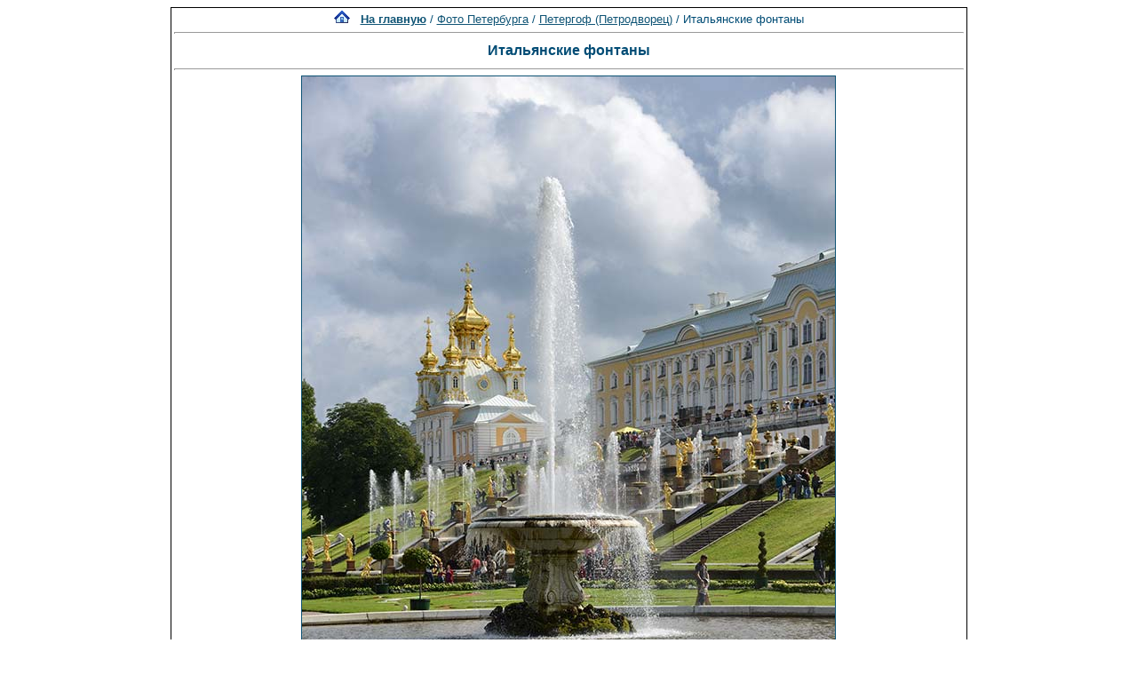

--- FILE ---
content_type: text/html; charset=windows-1251
request_url: http://spbfoto.spb.ru/foto/details.php?image_id=1087&mode=search&sessionid=8j9ncf080ui66nkpeq1h5umnk0
body_size: 4558
content:
<title> Итальянские фонтаны. Петергоф (Петродворец). Фото Санкт-Петербурга и пригородов</title>
<meta name="description" content="Итальянские фонтаны - фотография из папки «Петергоф (Петродворец)» - одной из категорий каталога фотографий Санкт-Петербурга, где представлены исторические здания, дворы, жанровые фотографии и т.д. Исторические места Петербурга представлены интересными фотоальбомами: Эрмитаж, Петропавловская крепость, Юсуповский дворец, Исаакиевский собор, Спас-на-Крови, Летний сад, Петергоф, Пушкин, Павловск, памятники и скульптуры и т.д. Фотографии имеют описания и исторические справки.">

<div align="center"><!DOCTYPE HTML PUBLIC "-//W3C//DTD HTML 4.01 Transitional//EN">


<html dir="ltr">
<head>
<title>Петербург фото. Банк фотографий Санкт-Петербурга</title>
<meta name="description" content="Фото Петербурга - систематизированный каталог фотографий Санкт-Петербурга и фото его окрестностей: достопримечательности, дворы, события и мероприятия, жанровые фотографии.
Исторические места Петербурга представлены большим количеством интересных фотографий и фотоальбомами: Петропавловская крепость, Эрмитаж, Исаакиевский собор, Юсуповский дворец, Спас-на-Крови, Летний сад, Петергоф, Пушкин, Павловск, памятники и скульптуры и т.д. Фотографии имеют описания и исторические справки. Особый интерес представляют фото категории Питерский жанр, а именно фотоальбом Дворы Петербурга.
Галерея фото питерских дворов. Картинки и открытки СПб. Карта Санкт-Петербурга. Фотосайт и коллекция картинок Петербурга. Скачать красивые фотки города Питер и домов.">
<meta name="keywords" content="фотографии Петербург фото фотогалерея виды Санкт-Петербург Питер фотки сайт фотосайт домов города скачать красивые галерея открытки картинки карта Петербург СПб Ленинград Петропавловка ограда решетка Нева Исаакиевский собор Медный всадник Эрмитаж">
<meta http-equiv="content-type" content="text/html; charset=windows-1251" />
<link rel="stylesheet" href="./templates/blue/style.css" />
</head>
<body bgcolor="#FFFFFF" text="#0F5475" link="#0F5475" vlink="#0F5475" alink="#0F5475">

</div>
<table cellspacing="1" cellpadding="0" bgcolor="#000000" width="702" align="center"><tr><td bgcolor="#ffffff">
<table width="100%"><tr><td>
<div align="center"><span class="clickstream"><a href="./index.php?sessionid=8j9ncf080ui66nkpeq1h5umnk0" class="clickstream"><img src="http://spbfoto.spb.ru/foto/home.png" border="0"></a>&nbsp;&nbsp;&nbsp;<a href="./index.php?sessionid=8j9ncf080ui66nkpeq1h5umnk0" class="clickstream"><b>На главную</b></a>&nbsp;/&nbsp;<a href="./categories.php?cat_id=1&amp;sessionid=8j9ncf080ui66nkpeq1h5umnk0" class="clickstream">Фото Петербурга</a>&nbsp;/&nbsp;<a href="./categories.php?cat_id=13&amp;sessionid=8j9ncf080ui66nkpeq1h5umnk0" class="clickstream">Петергоф (Петродворец)</a>&nbsp;/&nbsp;Итальянские фонтаны</span><hr size="1" /><font family="courier"><b class="title"><h1>Итальянские фонтаны</h1></b></font></div>
				  <hr size="1" />
                                    <div align="center">
							                                <a href="./details.php?image_id=1081&amp;mode=search&amp;sessionid=8j9ncf080ui66nkpeq1h5umnk0" alt="Итальянские фонтаны" title="Итальянские фонтаны">
							    								<!-- Template file for JPG Files -->
<img src="./data/media/13/DSC_2101.jpg" border="1" alt="Итальянские фонтаны" title="Итальянские фонтаны"  width="600" height="899" /><br />
</a>

<br />


<script type="text/javascript" src="//yastatic.net/share/share.js" charset="utf-8"></script>
<div class="yashare-auto-init" data-yashareL10n="ru" data-yashareType="link" data-yashareQuickServices="vkontakte,facebook,twitter,odnoklassniki,moimir,lj,moikrug"></div>


				    				    <br /><img src="./templates/blue/images/lightbox_off.gif" border="0" alt="" />&nbsp;&nbsp;<img src="./templates/blue/images/download_off.gif" border="0" alt="" />&nbsp;&nbsp;<img src="./templates/blue/images/download_zip_off.gif" border="0" alt="" />

				  </div>

<div align="center">
<script async src="//pagead2.googlesyndication.com/pagead/js/adsbygoogle.js"></script>
<!-- 728х90 баннер -->
<ins class="adsbygoogle"
     style="display:inline-block;width:728px;height:90px"
     data-ad-client="ca-pub-6658674800351834"
     data-ad-slot="2737838971"></ins>
<script>
(adsbygoogle = window.adsbygoogle || []).push({});
</script>
</div>

				  <br />
</td></tr></table>

                  <table width="100%" border="0" cellspacing="0" cellpadding="0">
                    <tr> 
                      <td height="1" bgcolor="#000000"> 
                      </td>
                    </tr>
                  </table>
                        <table width="100%" border="0" cellpadding="2" cellspacing="1">
						  <tr> 
                            <td valign="top" colspan="2" background="./templates/blue/designimages/version1.gif" height="11"><div align="center"><b><font face="courier">Итальянские фонтаны</font></b></div></td>
                          </tr>
                          <tr> 
                            <td valign="top" class="row1"><b>Описание:</b></td>
                            <td valign="top" class="row1"><table width="800" cellpadding="0" border="0"><tr><td>&nbsp;</td></tr></table></td>
                          </tr>
                          <tr> 
                            <td valign="top" class="row2"><b>Ключевые слова:</b></td>
                            <td valign="top" class="row2"><a href="./search.php?search_keywords=%F4%EE%ED%F2%E0%ED&amp;sessionid=8j9ncf080ui66nkpeq1h5umnk0">фонтан</a></td>
                          </tr>
                          <tr> 
                            <td valign="top" class="row1"><b>Дата:</b></td>
                            <td valign="top" class="row1">2012.08.09 16:43</td>
                          </tr>
                          <tr> 
                            <td valign="top" class="row2"><b>Просмотров:</b></td>
                            <td valign="top" class="row2">212907</td>
                          </tr>
                          <tr> 
                            <td valign="top" class="row1"><b>Скачиваний:</b></td>
                            <td valign="top" class="row1">2</td>
                          </tr>
                          <tr> 
                            <td valign="top" class="row2"><b>Оценка:</b></td>
                            <td valign="top" class="row2">0.00 (0 Голосов)</td>
                          </tr>
                          <tr> 
                            <td valign="top" class="row1"><b>Размер файла:</b></td>
                            <td valign="top" class="row1">106.3&nbsp;KB</td>
                          </tr>
						  
                        </table>
                  <table width="100%" border="0" cellspacing="0" cellpadding="0">
                    <tr> 
                      <td height="1" bgcolor="#000000"> 
                      </td>
                    </tr>
                  </table>

				  				  <br />
                      <table width="100%" border="0" cellpadding="3" cellspacing="0">
                        <tr> 
                          <td class="head1" valign="top" colspan="2">IPTC Info</td><noindex><nofollow>
                        </tr>
	                <tr> 
  <td valign="top" class="row1"><b>Copyright Notice:</b></td>
  <td valign="top" class="row1"><a href="http://www.spbfotos.ru" target="_blank">www.spbfotos.ru</a></td>
</tr>                       </table></noindex></nofollow>

                  

                        <table width="100%" border="0" cellspacing="0" cellpadding="3">
                          <tr valign="top"> 
                            <td class="row2">
							  Предыдущее изображение:<br />
                              <b><a href="./details.php?image_id=1067&amp;mode=search&amp;sessionid=8j9ncf080ui66nkpeq1h5umnk0">Карта Петергофа. План-схема Петергофского парка</a></b>
							  <br /><br /><a href="./details.php?image_id=1067&amp;mode=search&amp;sessionid=8j9ncf080ui66nkpeq1h5umnk0"><img src="./data/thumbnails/13/petrodvorets_karta_plan.gif" border="1">
							  </td>

                      
                       <td align="center" valign="middle" width="230" height="80" class="row2"> 
<noindex><nofollow><a href="https://fotaru.ru" target="_blank"><img src="https://spbfoto.spb.ru/foto/templates/blue/fotograf2.gif" 
title="Фотосъемка интерьеров, предметная фотосъемка" 
alt="Профессиональная фотосъемка интерьеров, предметная фотосъемка"></a></noindex></nofollow>
                      </td>


                            <td align="right" class="row2"> &nbsp;
							  Следующее изображение:<br />
                              <b><a href="./details.php?image_id=1081&amp;mode=search&amp;sessionid=8j9ncf080ui66nkpeq1h5umnk0">Статуя в Нижнем парке Петергофа</a></b>
							  <br /><br /><a href="./details.php?image_id=1081&amp;mode=search&amp;sessionid=8j9ncf080ui66nkpeq1h5umnk0"><img src="./data/thumbnails/13/DSC_1222.jpg" border="1">
							  </td>
                          </tr>
                        </table>



<br />
				  				  <div align="center"><form method="post" action="details.php?image_id=1087&amp;sessionid=8j9ncf080ui66nkpeq1h5umnk0">
  <table border="0" cellspacing="0" cellpadding="1">
    <tr>
      <td class="head1">
        <table border="0" cellspacing="0" cellpadding="3" class="row1">
          <tr> 
            <td valign="bottom"> 
              <select name="rating" class="select">
                <option value="">--</option>
                <option value="5">5</option>
                <option value="4">4</option>
                <option value="3">3</option>
                <option value="2">2</option>
                <option value="1">1</option>
              </select>
            </td>
            <td> 
              <input type="hidden" name="action" value="rateimage" />
              <input type="hidden" name="id" value="1087" />
              <input type="submit" value="Рейтинг" name="submit" />
            </td>
          </tr>
        </table>
      </td>
    </tr>
  </table>


</div>
				  
                  				  <br />
                  <table width="100%" border="0" cellspacing="0" cellpadding="0">
                    <tr> 
                      <td height="1" bgcolor="#000000"> 
                      </td>
                    </tr>
                  </table>


                        <table width="100%" border="0" cellpadding="2" cellspacing="1">
                          <tr> 
                   <td background="./templates/blue/designimages/version1.gif" height="11"><div align="center"><b><font face="courier">Автор:</font></b></div></td>

                   <td background="./templates/blue/designimages/version1.gif" height="11"><div align="center"><b><font face="courier">Комментарий:</font></b></div></td>

                          </tr>
                          <tr><td class="commentrow1" colspan="2">Комментариев пока нет</td></tr>                        </table>



                  <table width="100%" border="0" cellspacing="0" cellpadding="0">
                    <tr> 
                      <td height="1" bgcolor="#000000"> 
                      </td>
                    </tr>
                  </table>
				  <table width="100%" border="0" cellspacing="0" cellpadding="1" align="center">
  <tr> 
    <td valign="top" class="head1"> 
      <table width="100%" border="0" cellpadding="3" cellspacing="0">
        <tr> 
          <td valign="top" class="head1" background="./templates/blue/images/cat.gif">Добавить комментарий</td>
        </tr>
        <tr> 
          <td valign="top" class="row1"> 
            <form name="commentform" action="details.php?image_id=1087&amp;sessionid=8j9ncf080ui66nkpeq1h5umnk0" method="post" onsubmit="postbutton.disabled=true;">
              <table cellpadding="4" cellspacing="0" border="0">
                <tr> 
                  <td width="90"><b>Имя:</b></td>
                  <td><input type="text" name="user_name" size="30" value="" class="commentinput" /></td>
                </tr>
                <tr> 
                  <td width="90"><b>Заголовок:</b></td>
                  <td><input type="text" name="comment_headline" size="30" value="" class="commentinput" /></td>
                </tr>
                <tr> 
                  <td width="140" valign="top"><b>Комментарий:</b></td>
                  <td><textarea name="comment_text" cols="35" rows="10" class="commenttextarea"></textarea></td>
                </tr>
                <tr> 
                  <td width="90" valign="top">&nbsp;</td>
                  <td></td>
                </tr>

              <tr>
                    <td>
                    <noscript>
                       <table>
                         <tr>
                           <td><img src="./templates/blue/images/captcha4.gif" border="0" alt="" /><img src="./templates/blue/images/captcha0.gif" border="0" alt="" /><img src="./templates/blue/images/captcha7.gif" border="0" alt="" /><img src="./templates/blue/images/captcha9.gif" border="0" alt="" /><img src="./templates/blue/images/captcha1.gif" border="0" alt="" /> </td>
                           <td><input type="text" name="prevent_code" value="" size="5" /> </td>
                         </tr>
                         <tr><td colspan="2"><b>Пожалуйста, введите код</b></td>
                         </tr>
                        </table>
                    </noscript>
                  <script type="text/javascript">
                  function spamcode () {
                       var spamy = 40791;
                       document.getElementsByName("prevent_code")[0].value = spamy;
                  }
                  document.write('<input type="hidden" name="prevent_code" value="0" \/>');
                  </script>
                    </td>
               </tr>


                <tr> 
                  <td width="90" valign="top">&nbsp;</td>
                  <td>
                    <input type="hidden" name="action" value="postcomment" />
                    <input type="hidden" name="id" value="1087" />
                    <input type="submit" name="postbutton" value="Добавить комментарий" class="button" onclick="spamcode()" />
                  </td>
                </tr>
              </table>
            </form>
          </td>
        </tr>
      </table>
    </td>
  </tr>
</table> 
                  
<br />
</tr></td></table>

<div align="center"><style type="text/css">
<!--
.style1 {
	font-family: Arial, Helvetica, sans-serif;
	font-size: 9px;
}
-->
</style>
<style>
.ssill {
position:absolute;
left:-9999px;
}
</style>
<p></p>
<p align="center">
<table width="1000" border="0" cellpadding="5">
  <tr>
    <th width="250" valign="bottom" scope="col" ><span class="style1">Партнеры сайта:</span></th>
    <th width="460" scope="col"><span class="style1">Copyright &copy; 2002-2026 <a href="mailto:taruba@yandex.ru"><b>Rustam Taychinov</b><a/> <br/>
Powered by FORimages Copyright <br />
&copy; 2002 FORhomepages.de<br />
</a></th>
    <th width="250" valign="bottom" scope="col"><span class="style1">Объявления:</span></th>
  </tr>
  
  <tr>
    <td width="250" valign="top" rowspan="2"><p align="center">
    <script type="text/javascript">
<!--
var _acic=;(function(){var e=document.createElement("script");e.type="text/javascript";e.async=true;e.src="https://www.acint.net/aci.js";var t=document.getElementsByTagName("script")[0];t.parentNode.insertBefore(e,t)})()
//-->
</script>    </td>
    <td width="460"><p align="center"><NOINDEX><nofollow><a href="http://FishingPiter.ru"><img src="banner.gif" alt="Рыбалка в Питере" title="Рыбалка в Питере" border="0" width="460" height="60" /></a></nofollow></NOINDEX></p>    </td>
    <td width="250" valign="top" rowspan="2"><p align="center">
        </td>
  </tr>
  <tr>
    <td><div align="center">
          </div></td>
  </tr>
</table>
<!-- Yandex.Metrika counter -->
<script type="text/javascript">
(function (d, w, c) {
    (w[c] = w[c] || []).push(function() {
        try {
            w.yaCounter25464668 = new Ya.Metrika({id:25464668,
                    clickmap:true,
                    trackLinks:true,
                    accurateTrackBounce:true});
        } catch(e) { }
    });

    var n = d.getElementsByTagName("script")[0],
        s = d.createElement("script"),
        f = function () { n.parentNode.insertBefore(s, n); };
    s.type = "text/javascript";
    s.async = true;
    s.src = (d.location.protocol == "https:" ? "https:" : "http:") + "//mc.yandex.ru/metrika/watch.js";

    if (w.opera == "[object Opera]") {
        d.addEventListener("DOMContentLoaded", f, false);
    } else { f(); }
})(document, window, "yandex_metrika_callbacks");
</script>

<!-- /Yandex.Metrika counter -->


</body>
</html></div>

--- FILE ---
content_type: text/html; charset=utf-8
request_url: https://www.google.com/recaptcha/api2/aframe
body_size: 266
content:
<!DOCTYPE HTML><html><head><meta http-equiv="content-type" content="text/html; charset=UTF-8"></head><body><script nonce="cO_ewoglB19zE94-I8TPqQ">/** Anti-fraud and anti-abuse applications only. See google.com/recaptcha */ try{var clients={'sodar':'https://pagead2.googlesyndication.com/pagead/sodar?'};window.addEventListener("message",function(a){try{if(a.source===window.parent){var b=JSON.parse(a.data);var c=clients[b['id']];if(c){var d=document.createElement('img');d.src=c+b['params']+'&rc='+(localStorage.getItem("rc::a")?sessionStorage.getItem("rc::b"):"");window.document.body.appendChild(d);sessionStorage.setItem("rc::e",parseInt(sessionStorage.getItem("rc::e")||0)+1);localStorage.setItem("rc::h",'1768872306827');}}}catch(b){}});window.parent.postMessage("_grecaptcha_ready", "*");}catch(b){}</script></body></html>